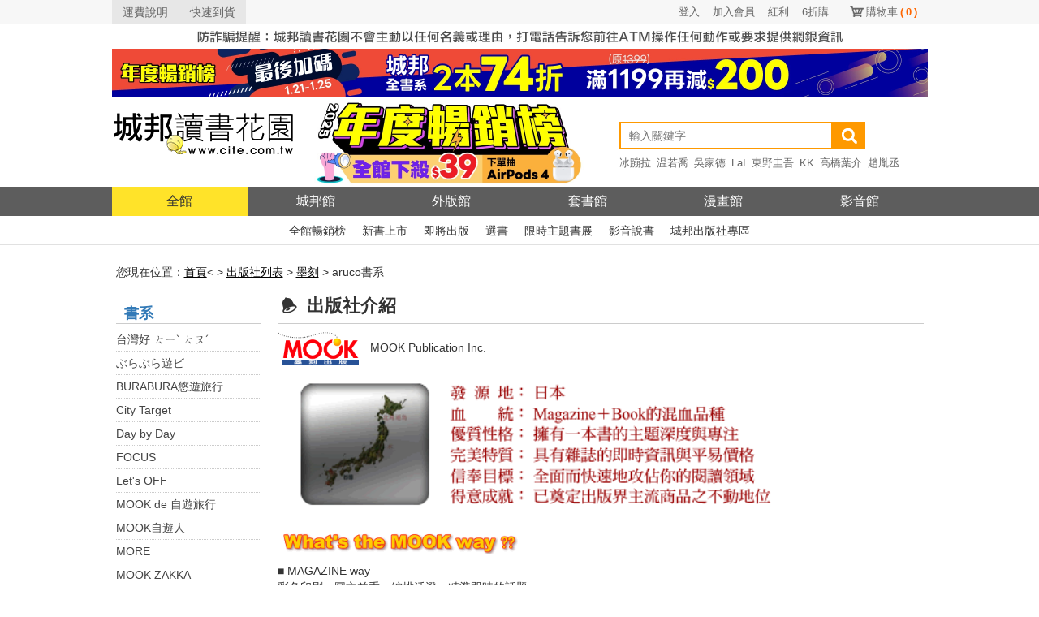

--- FILE ---
content_type: text/html; charset=UTF-8
request_url: https://www.cite.com.tw/publisher/series/1886
body_size: 9130
content:
<!doctype html>
<html lang="zh-tw">
<head>
    <meta http-equiv="Content-Language" content="zh-tw">
    <meta http-equiv="Content-Type" content="text/html; charset=UTF-8">
    <meta name="viewport" content="width=device-width, initial-scale=1">
    <meta name="KeyWords"
          Content="book'books'閱讀'城邦'讀書'花園'出版社'書籍'雜誌'電子書'購物'特賣'偵探'旅遊'mook'文學'電腦'學習'網路'居家'生活'科技'人文'精品'漫畫'小說'心靈'人物'">
    <meta name="description" content="城邦讀書花園－墨刻的aruco書系介紹及其書籍">
    <title>墨刻-aruco書系─城邦讀書花園</title>
    <link rel="canonical" href="https://www.cite.com.tw/publisher/series/1886"/>
    <link href="/css/bootstrap/v3.3/bootstrap.min.css" type="text/css" rel="stylesheet">
    <link href="/css/fontello/css/fontello.css" type="text/css" rel="stylesheet" media="screen"/>
    
        <link href="/css/header/header.css" rel="stylesheet" type="text/css" media="print, projection, screen"/>
        <link href="/css/publisher/publisher.css" rel="stylesheet" type="text/css" media="print, projection, screen"/>
    <link href="/css/navBar/nar_bar.css" rel="stylesheet" type="text/css" media="screen and (min-width: 668px)"/>
    <link href="/css/navBar/nar_bar_mobile.css" rel="stylesheet" type="text/css" media="screen and (max-width: 667px)"/>
    <link href="/css/button.css" rel="stylesheet" type="text/css"/>
    <link href="/css/alerts/jquery.alerts.css" type="text/css" rel="stylesheet"/>
    <!-- Begin Google Tag Manager -->
    <script>(function(w,d,s,l,i){w[l]=w[l]||[];w[l].push({'gtm.start':
                new Date().getTime(),event:'gtm.js'});var f=d.getElementsByTagName(s)[0],
            j=d.createElement(s),dl=l!='dataLayer'?'&l='+l:'';j.async=true;j.src=
            'https://www.googletagmanager.com/gtm.js?id='+i+dl;f.parentNode.insertBefore(j,f);
        })(window,document,'script','dataLayer','GTM-KRXN2X6');</script>
    <!-- End Google Tag Manager -->
</head>
<body class="body">

<!--citeheader-->
<div class="citeHeader">
    <!--topnav-->
    <div class="citeTop">
        <div class="citeTopnav">
            <ul>
                <li class="topnavLeft"><a href="https://www.cite.com.tw/faq?page=3#308">運費說明</a></li>
                <li class="topnavLeft"><a href="https://www.cite.com.tw/rapid_arrival.php">快速到貨</a></li>
                <li class="topnavSc"><a href="https://www.cite.com.tw/shopping/mycart/cart">購物車<span>(<span
                                    id="card_item_num">0</span>)</span></a></li>

                <li class='topnavUser'><a href='https://www.cite.com.tw/member/member/login'>6折購</a></li><li class='topnavUser'><a href='https://www.cite.com.tw/member/member/login'>紅利</a></li><li class='topnavUser'><a href='https://www.cite.com.tw/member/member/signup'>加入會員</a></li><li class='topnavUser'><a href='https://www.cite.com.tw/member/member/login'>登入</a></li>                <div class="clear"></div>
            </ul>
        </div>
    </div>
    <!--topnav End-->

    <div class="activity02" style="margin-bottom: 0;">
        <a href="https://www.cite.com.tw/index_box/news/20201226_1" target="_blank" title="嚴防詐騙">
            <img src='/image/header_2017/bg/warn_1005x30_w.jpg' width='1005' height='30' alt='嚴防詐騙' border='0' /></a>
    </div>

    <!--banner-->
    <div class="activity02">
                <a href = "https://www.cite.com.tw/2025top"  target="_blank" title="年度暢榜展｜最後加碼">
                <img width="1005" height="60" src = "/image/banner_config/citebn_20260121.webp" alt="年度暢榜展｜最後加碼" /></a>
                </div>    <!--banner END-->

    <!--logo/activity-->
    <div class="citeMiddleArea ">
        <div class="citeMiddle">
            <!--logo-->
            <h1 class="citeLogo"><a href="https://www.cite.com.tw/" title="城邦讀書花園網路書店"><img
                            src="/image/header_2017/images/logo.png" width="225" height="105" alt="城邦讀書花園" title="城邦讀書花園網路書店"/></a></h1>
            <!--logo End-->

            <!--activity-->
            <div class="activity01">
                <a href = "https://www.cite.com.tw/2025top" target = "_blank">
                <img src = "/image/banner_config/2025top_20251201.webp" alt = "2025暢銷榜" width="380" height="105"/>
                </a>                <!--<a href="//www.cite.com.tw/102glory" target="_blank"><img
                            src="/image/header_2017/logo/102glory.png"
                            alt="activity"/></a>                -->
            </div>
            <!--activity End-->

            <!--Search-->
            <div class="searchArea">
                                <form name="form99" id="form99" method="get" action="https://www.cite.com.tw/search_result">
                    
                    <input type="search" name="keywords" class="search" placeholder="輸入關鍵字" autocomplete="on"
                           value=""/>
                    <input type="submit" class="searchBtn" value=""/>
                    <!-- <div class="searchsBtn"><a href="https://www.cite.com.tw/searchs" style="color: #FFFFFF;">進階搜尋</a></div>-->
                    <div class="clear"></div>
                </form>

                <!--hotSearch-->
                    <div class="hotSearch">
        <ul>
            <li><a href='https://www.cite.com.tw/publisher/authors/24620' title='冰蹦拉'>冰蹦拉</a></li><li><a href='https://www.cite.com.tw/book?id=106258' title='温若喬'>温若喬</a></li><li><a href='https://www.cite.com.tw/publisher/authors/25468' title='吳家德'>吳家德</a></li><li><a href='https://www.cite.com.tw/book_fair.php?caseno=A3B4C1872' title='LaI'>LaI</a></li><li><a href='https://www.cite.com.tw/book_fair.php?caseno=A3B4C3524&cast=11777#sidenav' title='東野圭吾'>東野圭吾</a></li><li><a href='https://www.cite.com.tw/publisher/authors/12931' title='KK'>KK</a></li><li><a href='https://www.cite.com.tw/book_fair?caseno=A3B4C3497' title='高橋葉介'>高橋葉介</a></li><li><a href='https://www.cite.com.tw/book?id=105610' title='趙胤丞'>趙胤丞</a></li><li><a href='https://www.cite.com.tw/publisher/authors/42533' title='簡立峰'>簡立峰</a></li><li><a href='https://www.cite.com.tw/publisher/authors/9929' title='井上雄彥'>井上雄彥</a></li><li><a href='https://www.cite.com.tw/book?id=105683' title='航海王'>航海王</a></li><li><a href='https://www.cite.com.tw/book?id=105767' title='NOMA'>NOMA</a></li><li><a href='https://www.cite.com.tw/2025top?ind=1' title='年度TOP'>年度TOP</a></li><li><a href='https://www.cite.com.tw/publisher/authors/25891' title='杉井光'>杉井光</a></li><li><a href='https://www.cite.com.tw/book?id=105590' title='鬧著玩'>鬧著玩</a></li><li><a href='https://www.cite.com.tw/publisher/authors/42875' title='晴夜'>晴夜</a></li><li><a href='https://www.cite.com.tw/book_fair?caseno=A3B4C5208' title='睡魔'>睡魔</a></li><li><a href='https://www.cite.com.tw/book_fair?caseno=A3B4C4681' title='張曼娟'>張曼娟</a></li><li><a href='https://www.cite.com.tw/book?id=105141' title='楊田林'>楊田林</a></li><li><a href='https://www.cite.com.tw/book?id=104574' title='李珠&#x73E2;'>李珠&#x73E2;</a></li><li><a href='https://www.cite.com.tw/book?id=85893' title='國寶'>國寶</a></li><li><a href='https://www.cite.com.tw/2025citevip?ind=69' title='親簽'>親簽</a></li><li><a href='https://www.cite.com.tw/book_fair?caseno=A3B4C3495' title='笭菁'>笭菁</a></li><li><a href='https://www.cite.com.tw/book_fair.php?caseno=A3B4C4349' title='布蘭登'>布蘭登</a></li><li><a href='https://www.cite.com.tw/book?id=105240' title='川普'>川普</a></li><li><a href='https://www.cite.com.tw/book?id=105257' title='施昇輝'>施昇輝</a></li><li><a href='https://www.cite.com.tw/book_fair.php?caseno=A3B4C3524&cast=11777#sidenav' title='東野圭吾'>東野圭吾</a></li><li><a href='https://www.cite.com.tw/publisher/authors/41606' title='洪建德'>洪建德</a></li><li><a href='https://www.cite.com.tw/book?id=99894' title='神經可塑性'>神經可塑性</a></li><li><a href='https://www.cite.com.tw/book_fair?caseno=A3B4C1872' title='原創'>原創</a></li><li><a href='https://www.cite.com.tw/publisher/authors/24679' title='蔡璧名'>蔡璧名</a></li><li><a href='https://www.cite.com.tw/book_fair.php?caseno=A3B4C2813' title='慶餘年'>慶餘年</a></li>        </ul>
    </div>
                <!--hotSearch End-->
            </div>
            <!--Search End-->

            <div class="clear"></div>
        </div>
    </div>
    <!--logo/activity End-->

    <!--citenav-->
    <div class="navArea">
        <ul class="citeNav">
    <li class="oHome"><a href="/" title="城邦讀書花園" class="on">全館</a></li>
    <li><a href="/citelibrary" title="城邦館"
           class="">城邦館</a></li>
    <li><a href="/uncite" title="外版館"
           class="">外版館</a></li>
    <li><a href="/caselibrary" title="套書館"
           class="">套書館</a></li>
    <li><a href="/comics" title="漫畫館"
           class="">漫畫館</a></li>
    <li><a href="/video" title="影音館"
           class="">影音館</a></li>
    <div class="clear"></div>
</ul>    </div>

    <div class="subnavArea">
        <ul class="citeSubnav"><li><a href="//www.cite.com.tw/bestseller/index/parade/hit/all" target="_self">全館暢銷榜</a></li><li><a href="//www.cite.com.tw/bestseller/index/new/all" target="_self">新書上市</a></li><li><a href="//www.cite.com.tw/bestseller/citelibrary/near/all" target="_self">即將出版</a></li><li><a href="//www.cite.com.tw/selbooks" target="_self">選書</a></li><li><a href="//www.cite.com.tw/bestseller/active" target="_self">限時主題書展</a></li><li><a href="//www.youtube.com/channel/UC5LBxOAdwTiHlJYu-xEF7ig/videos" target="_blank">影音說書</a></li><li><a href="https://www.cite.com.tw/publisher/cite_list" target="_self">城邦出版社專區
</a></li><div class="clear"></div></ul>
    </div>
    <!--citenav End-->

    <div class="clear"></div>
</div>
<article class="container">
    <div id="gotop"></div>
    <section class="content">
        
<section class="breadcrumb text-left">
    <p>您現在位置：<a href="/" itemprop="url"><span itemprop="title">首頁</span></a>< > <a href="/publisher/cite_list" class="copy-noline">出版社列表</a> > <a href="/publisher/about/6" class="copy-noline">墨刻</a> > aruco書系</a></p>
</section>



                    <div class="left_set">
                    <div class="left_box">
        <div class="title tit_back">書系</div>
        <div class="mail_list">
            <ul class="box" id="series_box">
                                    <li >
                        <div class="tt2">
                            <a href="/publisher/series/373#list"
                               title=" 台灣好 ㄊㄧˋ ㄊㄡˊ"> 台灣好 ㄊㄧˋ ㄊㄡˊ</a>
                        </div>
                    </li>

                                                        <li >
                        <div class="tt2">
                            <a href="/publisher/series/980#list"
                               title="&#12406;&#12425;&#12406;&#12425;遊&#12499;">&#12406;&#12425;&#12406;&#12425;遊&#12499;</a>
                        </div>
                    </li>

                                                        <li >
                        <div class="tt2">
                            <a href="/publisher/series/3325#list"
                               title="BURABURA悠遊旅行">BURABURA悠遊旅行</a>
                        </div>
                    </li>

                                                        <li >
                        <div class="tt2">
                            <a href="/publisher/series/2630#list"
                               title="City Target">City Target</a>
                        </div>
                    </li>

                                            <li class="box_set1 m-show">
                            <div class="">觀看更多</div>
                        </li>
                                                        <li class="m-hide">
                        <div class="tt2">
                            <a href="/publisher/series/1405#list"
                               title="Day by Day">Day by Day</a>
                        </div>
                    </li>

                                                        <li class="m-hide">
                        <div class="tt2">
                            <a href="/publisher/series/3101#list"
                               title="FOCUS">FOCUS</a>
                        </div>
                    </li>

                                                        <li class="m-hide">
                        <div class="tt2">
                            <a href="/publisher/series/828#list"
                               title="Let's OFF">Let's OFF</a>
                        </div>
                    </li>

                                                        <li class="m-hide">
                        <div class="tt2">
                            <a href="/publisher/series/247#list"
                               title="MOOK de 自遊旅行">MOOK de 自遊旅行</a>
                        </div>
                    </li>

                                                        <li class="m-hide">
                        <div class="tt2">
                            <a href="/publisher/series/1323#list"
                               title="MOOK自遊人">MOOK自遊人</a>
                        </div>
                    </li>

                                                        <li class="m-hide">
                        <div class="tt2">
                            <a href="/publisher/series/883#list"
                               title="MORE">MORE</a>
                        </div>
                    </li>

                                                        <li class="m-hide">
                        <div class="tt2">
                            <a href="/publisher/series/849#list"
                               title="MOOK ZAKKA">MOOK ZAKKA</a>
                        </div>
                    </li>

                                                        <li class="m-hide">
                        <div class="tt2">
                            <a href="/publisher/series/831#list"
                               title="MOOK地圖隨身GO">MOOK地圖隨身GO</a>
                        </div>
                    </li>

                                                        <li class="m-hide">
                        <div class="tt2">
                            <a href="/publisher/series/250#list"
                               title="MOOK Traveler">MOOK Traveler</a>
                        </div>
                    </li>

                                                        <li class="m-hide">
                        <div class="tt2">
                            <a href="/publisher/series/252#list"
                               title="MOOK集遊台灣">MOOK集遊台灣</a>
                        </div>
                    </li>

                                                        <li class="m-hide">
                        <div class="tt2">
                            <a href="/publisher/series/251#list"
                               title="MOOK自遊自在系列">MOOK自遊自在系列</a>
                        </div>
                    </li>

                                                        <li class="m-hide">
                        <div class="tt2">
                            <a href="/publisher/series/257#list"
                               title="MOOK_de自由自在系列">MOOK_de自由自在系列</a>
                        </div>
                    </li>

                                                        <li class="m-hide">
                        <div class="tt2">
                            <a href="/publisher/series/248#list"
                               title="MOOK de 自遊意識叢書系列">MOOK de 自遊意識叢書系列</a>
                        </div>
                    </li>

                                                        <li class="m-hide">
                        <div class="tt2">
                            <a href="/publisher/series/246#list"
                               title="MOOK de 自遊空間叢書系列">MOOK de 自遊空間叢書系列</a>
                        </div>
                    </li>

                                                        <li class="m-hide">
                        <div class="tt2">
                            <a href="/publisher/series/2149#list"
                               title="NEW ACTION">NEW ACTION</a>
                        </div>
                    </li>

                                                        <li class="m-hide">
                        <div class="tt2">
                            <a href="/publisher/series/3347#list"
                               title="PLEASURE">PLEASURE</a>
                        </div>
                    </li>

                                                        <li class="m-hide">
                        <div class="tt2">
                            <a href="/publisher/series/2968#list"
                               title="SASUGAS">SASUGAS</a>
                        </div>
                    </li>

                                                        <li class="m-hide">
                        <div class="tt2">
                            <a href="/publisher/series/835#list"
                               title="Style">Style</a>
                        </div>
                    </li>

                                                        <li class="m-hide">
                        <div class="tt2">
                            <a href="/publisher/series/1057#list"
                               title="TRAVELER Luxe">TRAVELER Luxe</a>
                        </div>
                    </li>

                                                        <li class="m-hide">
                        <div class="tt2">
                            <a href="/publisher/series/253#list"
                               title="Taiwan Play 台灣輕鬆走">Taiwan Play 台灣輕鬆走</a>
                        </div>
                    </li>

                                                        <li class="m-hide">
                        <div class="tt2">
                            <a href="/publisher/series/800#list"
                               title="Theme">Theme</a>
                        </div>
                    </li>

                                                        <li class="m-hide">
                        <div class="tt2">
                            <a href="/publisher/series/898#list"
                               title="WAGAMAMA">WAGAMAMA</a>
                        </div>
                    </li>

                                                        <li class="m-hide">
                        <div class="tt2">
                            <a href="/publisher/series/1886#list"
                               title="aruco">aruco</a>
                        </div>
                    </li>

                                                        <li class="m-hide">
                        <div class="tt2">
                            <a href="/publisher/series/856#list"
                               title="relax">relax</a>
                        </div>
                    </li>

                                                        <li class="m-hide">
                        <div class="tt2">
                            <a href="/publisher/series/787#list"
                               title="一本就GO！(國旅)">一本就GO！(國旅)</a>
                        </div>
                    </li>

                                                        <li class="m-hide">
                        <div class="tt2">
                            <a href="/publisher/series/790#list"
                               title="一本就GO！(國外)">一本就GO！(國外)</a>
                        </div>
                    </li>

                                                        <li class="m-hide">
                        <div class="tt2">
                            <a href="/publisher/series/1066#list"
                               title="一看就懂">一看就懂</a>
                        </div>
                    </li>

                                                        <li class="m-hide">
                        <div class="tt2">
                            <a href="/publisher/series/968#list"
                               title="作客遊台灣">作客遊台灣</a>
                        </div>
                    </li>

                                                        <li class="m-hide">
                        <div class="tt2">
                            <a href="/publisher/series/798#list"
                               title="個人旅行WALKER">個人旅行WALKER</a>
                        </div>
                    </li>

                                                        <li class="m-hide">
                        <div class="tt2">
                            <a href="/publisher/series/263#list"
                               title="健康系列">健康系列</a>
                        </div>
                    </li>

                                                        <li class="m-hide">
                        <div class="tt2">
                            <a href="/publisher/series/2048#list"
                               title="台灣好ㄊ一ㄊㄡ">台灣好ㄊ一ㄊㄡ</a>
                        </div>
                    </li>

                                                        <li class="m-hide">
                        <div class="tt2">
                            <a href="/publisher/series/1286#list"
                               title="台灣走透透">台灣走透透</a>
                        </div>
                    </li>

                                                        <li class="m-hide">
                        <div class="tt2">
                            <a href="/publisher/series/981#list"
                               title="地球步方">地球步方</a>
                        </div>
                    </li>

                                                        <li class="m-hide">
                        <div class="tt2">
                            <a href="/publisher/series/477#list"
                               title="城邦國際名表">城邦國際名表</a>
                        </div>
                    </li>

                                                        <li class="m-hide">
                        <div class="tt2">
                            <a href="/publisher/series/269#list"
                               title="墨刻食譜系列">墨刻食譜系列</a>
                        </div>
                    </li>

                                                        <li class="m-hide">
                        <div class="tt2">
                            <a href="/publisher/series/3335#list"
                               title="大人絕景旅">大人絕景旅</a>
                        </div>
                    </li>

                                                        <li class="m-hide">
                        <div class="tt2">
                            <a href="/publisher/series/2338#list"
                               title="我要的旅行">我要的旅行</a>
                        </div>
                    </li>

                                                        <li class="m-hide">
                        <div class="tt2">
                            <a href="/publisher/series/3226#list"
                               title="排行程">排行程</a>
                        </div>
                    </li>

                                                        <li class="m-hide">
                        <div class="tt2">
                            <a href="/publisher/series/262#list"
                               title="旅遊專業叢書">旅遊專業叢書</a>
                        </div>
                    </li>

                                                        <li class="m-hide">
                        <div class="tt2">
                            <a href="/publisher/series/259#list"
                               title="流行商品系列">流行商品系列</a>
                        </div>
                    </li>

                                                        <li class="m-hide">
                        <div class="tt2">
                            <a href="/publisher/series/260#list"
                               title="流行商品系列之新世紀手作生活風系列">流行商品系列之新世紀手作生活風系列</a>
                        </div>
                    </li>

                                                        <li class="m-hide">
                        <div class="tt2">
                            <a href="/publisher/series/261#list"
                               title="海外遊學系列">海外遊學系列</a>
                        </div>
                    </li>

                                                        <li class="m-hide">
                        <div class="tt2">
                            <a href="/publisher/series/255#list"
                               title="生活系列之新美人宣言">生活系列之新美人宣言</a>
                        </div>
                    </li>

                                                        <li class="m-hide">
                        <div class="tt2">
                            <a href="/publisher/series/256#list"
                               title="生活系列之墨刻食譜系列">生活系列之墨刻食譜系列</a>
                        </div>
                    </li>

                                                        <li class="m-hide">
                        <div class="tt2">
                            <a href="/publisher/series/547#list"
                               title="終極導覽海外遊學系列">終極導覽海外遊學系列</a>
                        </div>
                    </li>

                                                        <li class="m-hide">
                        <div class="tt2">
                            <a href="/publisher/series/268#list"
                               title="終極導覽保險系列">終極導覽保險系列</a>
                        </div>
                    </li>

                                                        <li class="m-hide">
                        <div class="tt2">
                            <a href="/publisher/series/267#list"
                               title="終極導覽行動通訊系列">終極導覽行動通訊系列</a>
                        </div>
                    </li>

                                                        <li class="m-hide">
                        <div class="tt2">
                            <a href="/publisher/series/266#list"
                               title="終極導覽共同基金系列">終極導覽共同基金系列</a>
                        </div>
                    </li>

                                                        <li class="m-hide">
                        <div class="tt2">
                            <a href="/publisher/series/265#list"
                               title="終極導覽生活系列">終極導覽生活系列</a>
                        </div>
                    </li>

                                                        <li class="m-hide">
                        <div class="tt2">
                            <a href="/publisher/series/264#list"
                               title="終極導覽ｅ-Rich系列">終極導覽ｅ-Rich系列</a>
                        </div>
                    </li>

                                                        <li class="m-hide">
                        <div class="tt2">
                            <a href="/publisher/series/1023#list"
                               title="美食旅行系列">美食旅行系列</a>
                        </div>
                    </li>

                                                        <li class="m-hide">
                        <div class="tt2">
                            <a href="/publisher/series/970#list"
                               title="自遊自在ACTION">自遊自在ACTION</a>
                        </div>
                    </li>

                                                        <li class="m-hide">
                        <div class="tt2">
                            <a href="/publisher/series/837#list"
                               title="自遊自在經典之旅">自遊自在經典之旅</a>
                        </div>
                    </li>

                                                        <li class="m-hide">
                        <div class="tt2">
                            <a href="/publisher/series/258#list"
                               title="自遊自在Book">自遊自在Book</a>
                        </div>
                    </li>

                                                        <li class="m-hide">
                        <div class="tt2">
                            <a href="/publisher/series/2219#list"
                               title="風格行旅">風格行旅</a>
                        </div>
                    </li>

                                    
                <li class="box_set2 m-hide">
                    <div class="">收合書系</div>
                </li>
                <div class="clear"></div>
            </ul>
        </div>
    </div>
            </div>
            
        <div class="right_set">
                    <div class="publisher_info">
            <div class="b_title brsty-2">
                <h3><i class="icon-bell-1"></i> 出版社介紹</h3>
            </div>
            <div>
                <table width="100%" border="0" align="center" cellpadding="0" cellspacing="0">
   <tr>
      <td valign="top"><img src="/images/style/about/@/about_mook_logo.gif" alt="publisher_logo" width="100" align="absmiddle">　<span class="pub_topic02">MOOK Publication Inc.</span><br>
            <img src="/images/style/about/about_mook_4.gif" style="width: 80%;height: auto;"></td>
   </tr>
</table>
<table width="100%" border="0" cellspacing="0" cellpadding="0">
   <tr>
      <td><img src="/images/style/about/about_mook_1.gif" vspace="10" style="width: 300px;height: auto;"><br>
            <span class="column_heading">■&nbsp;MAGAZINE way</span><br>
         彩色印刷　圖文並重　編排活潑　精準即時的話題<br>
         發行量大　多而廣的通路　平易近人的價格<br>
         <span class="column_heading">■&nbsp;BOOK way</span><br>
         主題專一　內容嚴謹完整　保存價值高<br>
         銷售期長　廣告效益高　每月查補　隨時再版<br>
         <br>
         <img src="/images/style/about/about_mook_5.gif" vspace="10" style="width: 200px;height: auto;"><br>
         <img src="/images/style/about/her_fat_pon.jpg" vspace="5" align="right"> 墨刻出版（莫克文化）是華文市場第一個以「雜誌書--- MOOK」為出版宗旨及工作理念的出版團隊，為城邦出版集團第七個成員，是專業的旅遊書籍自製出版公司。<br>
         <br>
         1998 年 5 月創立於台北的墨刻出版（莫克文化），有系統地將日本風行已久的 "MOOK" 概念引進台灣，由商周出版發行人∕商業周刊創辦人 何飛鵬，擔任發行人，以最具創意的本土製作為出版宗旨，建立現代人最容易接受的閱讀模式。<br>
                           <span class="column_heading">■&nbsp;創業代表作&nbsp;---&nbsp;MOOK自遊自在雜誌書</span><br>
                           <font color="#000033">躺著看．坐著讀．帶著走</font><br>
                           旗艦書系「MOOK&nbsp;自遊自在」自&nbsp;1998&nbsp;年&nbsp;5&nbsp;月創刊以來，截至&nbsp;2002&nbsp;年底，已出版&nbsp;100&nbsp;個地區及國家共&nbsp;120&nbsp;本，銷售市場遍及臺灣、香港、新加坡、馬來西亞、北美等地。「MOOK&nbsp;自遊自在」可說是每位出國旅遊人士必備的旅遊書，也是中文旅遊刊物中，最具有影響力的雜誌書。<br>
                           <br>
                           <font color="#000033">我到達、我感受、我記錄、我出版</font><br>
                           結合了書籍的深入詳實，以及雜誌的圖文並茂、資訊即時和價格平易，是中文媒體中，在累積旅遊資料、影像（地圖及圖片庫）的速度及效益上，最具優勢的出版公司。<br>
                           <br>
                           「MOOK&nbsp;自遊自在」的優異表現，也為諸多駐台旅遊局評鑑為中文最具代表性（most awarded）、最接近國際製作水準（nearly international performance）的旅遊媒體，同時列為在消費者、業者動態、未來展望各方面的首要觀察媒體。<br>
                           <span class="column_heading">■&nbsp;國民旅遊新世代</span><br>
                           自實施週休二日以來，國人的旅遊休閒觀念也愈漸普遍，對於國民旅遊資訊的需求是更為多元化；再者，看好未來外籍人士來台旅遊市場的潛力，墨刻出版（莫克文化）陸續規劃「TAIWAN PLAY」、「集遊台灣」、「台灣好 ㄊ一、 ㄊㄡˊ」雜誌書，讓大家全面體驗好玩的台灣！<br>
                           <span class="column_heading">■&nbsp;美食＋旅行的雙重體驗</span><br>
                           在旅程中依然要滿足挑剔的胃口？或是為了道地美食遠赴重洋親嚐為快？2003&nbsp;年的全新書系「FOOD&TRAVEL&nbsp;美食旅行」，為老饕旅行者（或是愛吃的旅行家）提供了最佳&nbsp;solution！<br>
                           <span class="column_heading">■&nbsp;MOOK Traveler&nbsp;旅遊情報誌季刊</span><br>
                           「MOOK Traveler&nbsp;旅遊情報誌」於&nbsp;2001&nbsp;年&nbsp;6&nbsp;月創刊，自&nbsp;2002&nbsp;年元月號起，改採每三個月出版的季刊形式。有別於第一年雙月刊著重旅遊商品分析、提供專業的情報內容，全新的情報誌將朝人文的旅遊深度、景點季節色彩、消費大眾的旅遊想法、訊息廣度去呈現，依四季為消費者將焦點鎖定在每一季節的旅遊計畫、旅遊樂趣、旅遊定點。出版時間：每逢&nbsp;1、4、7、10&nbsp;月之&nbsp;10&nbsp;日出刊。<br>
                           <span class="column_heading">■&nbsp;MOOK&nbsp;旅遊叢書</span><br>
                           將旅行與生活中的美食、藝術、文化結合，以充滿美趣與品味的文字及視覺呈現，全方位延伸讀者的閱讀視野；同時備有實用的專業用書與工具書。include：MOOK de 自遊意識．MOOK de 自由自在．MOOK de 自遊空間．MOOK de 自遊旅行．旅遊專業叢書．自遊自在BOOK<br>
                           <span class="column_heading"><a class="books_bookname" href="http://travel.mook.com.tw/" target="_blank">■&nbsp;MOOK&nbsp;自遊自在旅遊網</a></span><br>
                           為使旅遊情報互動化、即時性和有效率地與全球中文閱讀人口中的旅遊愛好者交流，墨刻出版在&nbsp;1999年&nbsp;7&nbsp;月設立了&nbsp;<a class="books_bookname" href="http://travel.mook.com.tw" target="_blank">MOOK&nbsp;自遊自在旅遊網</a>，歡迎讀者上網交流！<br>
                           <span class="column_heading">■&nbsp;旅遊之外的精彩生活</span><br>
                           從近期的「城邦國際名表」，到早期的行動通訊、理財、生活情報類出版，都是&nbsp;MOOK&nbsp;秉持興味、昂然關注的精彩話題；歡迎參考右側書系，點閱瀏覽。<br>
                           <br>
                           <br>
                           <!--<div align="center"><span class="pub_add">〔MOOK Publication Inc.〕<br>
                               104 台北市．中山區．台北市民生東路2段&nbsp;141&nbsp;號&nbsp;9&nbsp;樓<br>
                              9F, No.141, Sec. 2, Min-sheng E. Road, Taipei, Taiwan, R.O.C.<br>
                              TEL：（02）2500-7008　（總機）FAX：（02）2500-7796<br>
                              網站：<a class="solid" href="//www.mook.com.tw/" target="_blank">www.mook.com.tw/</a>&nbsp;&nbsp;&nbsp;&nbsp;E-mail：<a class="solid" href="mailto:mook_service@hmg.com.tw">mook_service@hmg.com.tw</a></span></div> --></td>
   </tr>
</table>
                <div class="clear"></div>
            </div>
        </div>
                <div id="list">
                <div class="b_title brsty-2">
                    <h3><i class="icon-book"></i>aruco 書籍列表</h3>
                </div>
                <div class="clear"></div>
                <div>
                    <div class="row text-center">
    <div style="font-size: 18px;padding: 20px;"><strong>此類別無資料</strong></div>
    <div class="clear"></div>
</div>                    <div class="clear"></div>
                </div>
            </div>
        </div>
    </section>
</article>
<!--footer-->
<div class="footer-pc">
    <div class="container">
        <p class="text-center">
            <a class="copyright" target="_blank" href="//www.cmh.com.tw/">關於城邦</a>︱<a class="copyright" target="_blank" href="//www.104.com.tw/jobbank/cust_job/introduce.cfm?j=4339426d475b3d6751413b1c1c1c1c5e14339393098j51">徵才訊息</a>︱<a class="copyright" href="//www.cite.com.tw/faq">網站FAQ</a>︱<a class="copyright" href="//www.cite.com.tw/cite_map">網站導覽</a>︱<a class="copyright" href="//www.cite.com.tw/group_buy">大量團購</a>︱<a class="copyright" target="_blank" href="//www.cite.com.tw/download/all_catalog.xls">城邦圖書目錄下載</a>︱<a class="copyright" href="//www.cite.com.tw/privacy">隱私權政策</a>︱<a class="copyright" href="https://www.cite.com.tw/index_box/news/20190214_1">防詐騙提醒</a>︱<a class="copyright" href="//www.cite.com.tw/service">客服中心</a>︱<a class="copyright" href="mailto:service@cite.com.tw">客服信箱</a>︱客服專線：(02) 2500-7718
            <br />
            建議最佳瀏覽器 <a href='//www.google.com.tw/intl/zh-TW/chrome/browser/' target="_blank">Google Chrome</a>、Internet Explorer 11 或以上的版本　■ 版權所有，禁止轉載 ■  書虫股份有限公司 / 統一編號：27326803
        </p>
    </div>
</div>
<!--footer END -->


   

    <!-- Google tag (gtag.js) -->
    
    <script async src="https://www.googletagmanager.com/gtag/js?id=G-SLW7WNG010"></script>
    <script>
        window.dataLayer = window.dataLayer || [];
        function gtag(){dataLayer.push(arguments);}
        gtag('js', new Date());

        gtag('config', 'G-SLW7WNG010', { 'debug_mode':true });

            </script>
    



        <!-- Global site tag (gtag.js) - Google Ads: 946209624 -->
        <script async src="https://www.googletagmanager.com/gtag/js?id=AW-946209624"></script>
        <script>
            window.dataLayer = window.dataLayer || [];

            function gtag() {
                dataLayer.push(arguments);
            }

            gtag('js', new Date());

            gtag('config', 'AW-946209624');
        </script>

        <!-- Global site tag (gtag.js) - Google Ads: 710828532  -->
        <script async src="https://www.googletagmanager.com/gtag/js?id=AW-710828532"></script>
        <script>
            window.dataLayer = window.dataLayer || [];

            function gtag() {
                dataLayer.push(arguments);
            }

            gtag('js', new Date());

            gtag('config', 'AW-710828532');
        </script>






    <script src="/js/jquery/1.8.0/jquery.min.js" type="text/javascript"></script>
<script src="/js/ajax_shopping.js" type="text/javascript"></script>
<script src="/js/jquery.alerts.js" type="text/javascript" defer="defer"></script>
<script src="/js/jquery.lazyload.mini.js" type="text/javascript" defer="defer"></script>
<script src="/js/header/gotop.js" type="text/javascript" defer="defer"></script>
<script>
    $(function () {
        //圖片延遲載入
        $(".book-area img").lazyload(
            {effect: "fadeIn", placeholder: "/images/nocover.gif"}
        );

        var _w = $(window).width();
        if (_w < 668) {
            //分類展開與收合
            $('#series_box .box_set1').on('click', function () {

                $('#series_box .box_set1').removeClass("m-show");
                $('#series_box li ').each(function () {
                    $(this).removeClass("m-hide");
                });
                $('#series_box .box_set2').removeClass("m-hide").addClass("m-show");
            });

            $('#series_box .box_set2').on('click', function () {
                $('#series_box .box_set2').removeClass("m-show").addClass("m-hide");
                $('#series_box li').each(function (i) {
                    if (i >= 4) {
                        $(this).addClass("m-hide");
                    }
                });
                $('#series_box .box_set1').addClass("m-show");
                $('html,body').animate({scrollTop: 0}, 'slow');
                return false;
            });
        }
    });
</script>

</body>
</html>


--- FILE ---
content_type: text/css
request_url: https://www.cite.com.tw/css/navBar/nar_bar.css
body_size: 401
content:
/*page-numbers*/
.page-numbers {
    margin: 15px auto
}

.page-numbers ul {
    display: flex;
    align-items: center;
    justify-content: flex-end
}

.page-numbers li {
    float: left;
    width: 100px;
    margin: 0 1%
}
a.pagePrev, a.pageNext {
    height: 32px;
    font-size: 16px;
    line-height: 32px;
    text-align: center;
    color: #666;
    background-color: #FFF;
    border: 1px solid #CCC;
    border-radius: 4px;
    display: block
}

a.pagePrev:hover, a.pagePrev:active, a.pageNext:hover, a.pageNext:active {
    color: #FFF;
    background-color: #666;
    border: 1px solid #666
}

a.pagePrevOff, a.pageNextOff {
    height: 32px;
    font-size: 16px;
    line-height: 32px;
    text-align: center;
    color: #D5D5D5;
    background-color: #FFF;
    border: 1px solid #EAEAEA;
    border-radius: 4px;
    display: block;
    cursor: default
}

.page-numbers select {
    display: inline-block;
    border-radius: 4px;
    border: 1px #999 solid;
    color: #333;
    text-align-last: center;
    padding: 4px;
    margin: 0 3px;
    width: 100%;
    font-size: 18px
}
/*page-numbers*/

--- FILE ---
content_type: text/css
request_url: https://www.cite.com.tw/css/navBar/nar_bar_mobile.css
body_size: 432
content:
/*page-numbers*/
.page-numbers {
    margin: 15px auto;
}

.page-numbers ul {
    list-style: none;
    display: flex;
    align-items: center;
    justify-content: space-between;
    padding-left: 0
}

.page-numbers li {
    float: left;
    width: 30%;
    margin: 0 1%
}
a.pagePrev, a.pageNext {
    height: 32px;
    font-size: 16px;
    line-height: 32px;
    text-align: center;
    color: #666;
    background-color: #FFF;
    border: 1px solid #CCC;
    border-radius: 4px;
    display: block
}

a.pagePrev:hover, a.pagePrev:active, a.pageNext:hover, a.pageNext:active {
    color: #FFF;
    background-color: #666;
    border: 1px solid #666
}

a.pagePrevOff, a.pageNextOff {
    height: 32px;
    font-size: 16px;
    line-height: 32px;
    text-align: center;
    color: #D5D5D5;
    background-color: #FFF;
    border: 1px solid #EAEAEA;
    border-radius: 4px;
    display: block;
    cursor: default
}

.page-numbers select {
    display: inline-block;
    border-radius: 4px;
    border: 1px #999 solid;
    color: #333;
    text-align-last: center;
    padding: 4px;
    margin: 0 3px;
    width: 100%;
    font-size: 18px
}
/*page-numbers*/